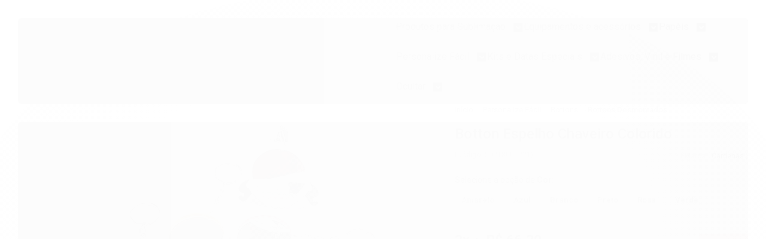

--- FILE ---
content_type: text/html; charset=utf-8
request_url: https://accounts.google.com/o/oauth2/postmessageRelay?parent=https%3A%2F%2Fwww.tudoparaimprimir.com.br&jsh=m%3B%2F_%2Fscs%2Fabc-static%2F_%2Fjs%2Fk%3Dgapi.lb.en.2kN9-TZiXrM.O%2Fd%3D1%2Frs%3DAHpOoo_B4hu0FeWRuWHfxnZ3V0WubwN7Qw%2Fm%3D__features__
body_size: 161
content:
<!DOCTYPE html><html><head><title></title><meta http-equiv="content-type" content="text/html; charset=utf-8"><meta http-equiv="X-UA-Compatible" content="IE=edge"><meta name="viewport" content="width=device-width, initial-scale=1, minimum-scale=1, maximum-scale=1, user-scalable=0"><script src='https://ssl.gstatic.com/accounts/o/2580342461-postmessagerelay.js' nonce="fluxiLnnzWmSfvXbnxVsDg"></script></head><body><script type="text/javascript" src="https://apis.google.com/js/rpc:shindig_random.js?onload=init" nonce="fluxiLnnzWmSfvXbnxVsDg"></script></body></html>